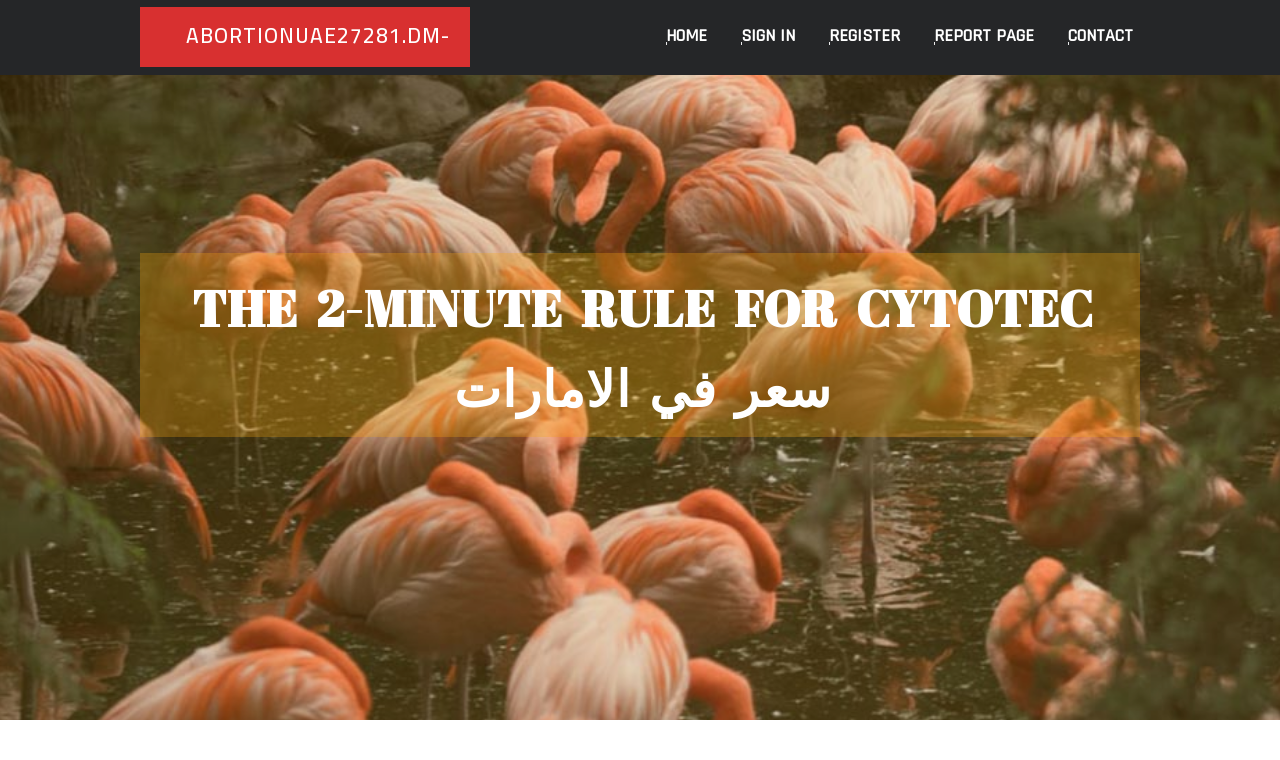

--- FILE ---
content_type: text/html; charset=UTF-8
request_url: https://abortionuae27281.dm-blog.com/27399169/the-2-minute-rule-for-cytotec-%D8%B3%D8%B9%D8%B1-%D9%81%D9%8A-%D8%A7%D9%84%D8%A7%D9%85%D8%A7%D8%B1%D8%A7%D8%AA
body_size: 19416
content:
<!DOCTYPE html>
<!--[if IE 8]><html class="lt-ie10 lt-ie9 no-js" prefix="og: https://ogp.me/ns#" lang="en"><![endif]-->
<!--[if IE 9]><html class="lt-ie10 no-js" prefix="og: https://ogp.me/ns#" lang="en"><![endif]-->
<!--[if gt IE 9]><!--><html class="no-js" prefix="og: https://ogp.me/ns#" lang="en"><!--<![endif]-->
<head>
<meta charset="utf-8"><meta http-equiv="X-UA-Compatible" content="IE=edge,chrome=1">
<title>The 2-Minute Rule for cytotec سعر في الامارات</title>
<meta name="viewport" content="width=device-width,initial-scale=1,viewport-fit=cover">
<meta name="msapplication-tap-highlight" content="no">
<link href="https://cloud.dm-blog.com/blog/cdn/style.css" rel="stylesheet">
<meta name="generator" content="dm-blog.com">
<meta name="format-detection" content="telephone=no">
<meta property="og:url" content="https://abortionuae27281.dm-blog.com/27399169/the-2-minute-rule-for-cytotec-%D8%B3%D8%B9%D8%B1-%D9%81%D9%8A-%D8%A7%D9%84%D8%A7%D9%85%D8%A7%D8%B1%D8%A7%D8%AA">
<meta property="og:title" content="The 2-Minute Rule for cytotec سعر في الامارات">
<meta property="og:type" content="article">
<meta property="og:description" content="The 2-Minute Rule for cytotec سعر في الامارات">
<meta property="og:site_name" content="dm-blog.com">
<meta property="og:image" content="https://cloud.dm-blog.com/blog/images/img01.jpg">
<link rel="canonical" href="https://abortionuae27281.dm-blog.com/27399169/the-2-minute-rule-for-cytotec-%D8%B3%D8%B9%D8%B1-%D9%81%D9%8A-%D8%A7%D9%84%D8%A7%D9%85%D8%A7%D8%B1%D8%A7%D8%AA" />
<link href="https://cloud.dm-blog.com/favicon.ico" rel="shortcut icon" />
</head>
<body class="layout-01 wtf-homepage">
<div class="wnd-page color-red">

<div id="wrapper">

<header id="header">
<div id="layout-section" class="section header header-01 cf design-01 section-media">
<div class="nav-line initial-state cf wnd-fixed">
<div class="section-inner">
<div class="logo logo-default wnd-font-size-90 proxima-nova">
<div class="logo-content">
<div class="text-content-outer"><span class="text-content"><a class="blog_home_link" href="https://abortionuae27281.dm-blog.com"><strong>abortionuae27281.dm-blog.com</strong></a></span>
</div></div></div>

<nav id="menu" role="navigation"><div class="menu-not-loaded">

<ul class="level-1"><li class="wnd-active wnd-homepage">
<li><a href="https://dm-blog.com"><span>Home</span></a></li>
<li><a href="https://dm-blog.com/sign-in"><span>Sign In</span></a></li>
<li><a href="https://dm-blog.com/register"><span>Register</span></a></li>
<li><a href="https://dm-blog.com/report"><span>Report page</span></a></li>
<li><a href="https://dm-blog.com/contact"><span>Contact</span></a></li>
</ul><span class="more-text">More</span>
</div>
</nav>
  <span style="width:100px; display:none; height:100px; "><a href="https://dm-blog.com/new-posts?1">1</a><a href="https://dm-blog.com/new-posts?2">2</a><a href="https://dm-blog.com/new-posts?3">3</a><a href="https://dm-blog.com/new-posts?4">4</a><a href="https://dm-blog.com/new-posts?5">5</a></span>

<div id="menu-mobile" class="hidden"><a href="#" id="menu-submit"><span></span>Menu</a></div>

</div>
</div>

</div>
</header>
<main id="main" class="cf" role="main">
<div class="section-wrapper cf">
<div class="section-wrapper-content cf"><div class="section header header-01 cf design-01 section-media wnd-background-image">
<div class="section-bg">
<div class="section-bg-layer wnd-background-image  bgpos-top-center bgatt-scroll" style="background-image:url('https://cloud.dm-blog.com/blog/images/img01.jpg')"></div>
<div class="section-bg-layer section-bg-overlay overlay-black-light"></div>
</div>

<div class="header-content cf">
<div class="header-claim">
<div class="claim-content">
<div class="claim-inner">
<div class="section-inner">
<h1><span class="styled-inline-text claim-borders playfair-display"><span><span>THE 2-MINUTE RULE FOR CYTOTEC سعر في الامارات</span></span></span></h1>
</div></div></div></div>

<a href="" class="more"></a>

</div>
<div class="header-gradient"></div>
</div><section class="section default-01 design-01 section-white"><div class="section-bg">
<div class="section-bg-layer">

</div>
<div class="section-bg-layer section-bg-overlay"></div>
</div>
<div class="section-inner">
<div class="content cf">
<div>
<div class="column-wrapper cf">
<div><div class="column-content pr" style="width:100%;">
<div><div class="text cf design-01">


<div class="text-content">
<h1><font style="font-size:170%">The 2-Minute Rule for cytotec سعر في الامارات</font></h1>
<h2>The 2-Minute Rule for cytotec سعر في الامارات</h2>
<h3><em>Blog Article</em></h3>

<p>تختلف تجربة استخدام حبوب سايتوتك من شخص لآخر، ولكن يجب أن تعرف أنه يجب استشارة الطبيب قبل تناول هذه الحبوب بسبب المخاطر الصحية المحتملة. يُعد استخدام حبوب سايتوتك للإجهاض خطرًا وقرارًا صعبًا، ويجب التفكير فيه جيدًا.<br><br>> إن سايتوتك الرياض، سايتوتك مكة، وسايتوتك جدة هي متاجر موثوقة توفر منتجات سايتوتك للعملاء السعوديين.<br><br>> لا تقلق، فنحن نضع سلامتك في المقام الأول ونحرص على توفير منتجات ذات جودة عالية. إذا كنت بحاجة إلى المساعدة أو لديك أي استفسارات، فلا تتردد في التواصل معنا على الرقم المذكور أعلاه. نحن هنا لتقديم الدعم والمساعدة في أي وقت تحتاجه.<br><br>سايتوتك للاجهاض , حبوب الاجهاض سايتوتك , حبوب سايتوتك الرياض , حبوب إجهاض , حبوب اجهاض<br><br>يجب الإبلاغ عن أي مضاعفات صحية أثناء تناول حبوب سايتوتيك إلى طبيبك فورًا وإجراء المتابعة اللازمة. إذا كنتِ حاملاً، ينصح بشدة بعدم استخدام التسهيلات المنزلية والأدوية المتاحة للجميع مثل الأعشاب والكركم والفيتامينات بدلاً من العلاجات الطبية المختصة.<br><br>يوفر لك مكتب المساعدة دعمًا خالٍ من الأحكام ومعلومات حول كيفية إجراء الإجهاض. سوف يشرحون كيفية استخدام الدواء بشكل صحيح ، وما يمكن توقعه ، وكيفية التعرف على ما إذا كنت تواجه مضاعفات محتملة.<br><br>إذا كنت تستعد للاجهاض باستخدام حبوب سايتوتيك، يجب عليك الابتعاد عن الأطعمة الثقيلة والعمل على تنشيط الجسم بالطرق المختلفة، مثل المشي لفترات قصيرة والرياضة الخفيفة.<br><br>> كما يمكنك الطلب سايتوتك الأصلي في هذه الدول حيث سيكون التوصيل سريع بنفس يوم اعتماد الطلب من خلال مندوبنا في كل من:<br><br>الكثير من النساء في بلداننا يرغبن بالإجهاض لمجرد إخفاء الحمل، خاصةً إذا كان هذا الحمل ناجمًا عن علاقة غير شرعية، في هذه الحالة، يجب استشارة طبيب مختص يمكن الوثوق به، يمكنكِ عرض أسبابك التي تدفعكِ لطلب الإجهاض.<br><br>راجعي طبيبك مرة أخرى بعد حوالي أسبوع للتأكد من اكتمال عملية الإجهاض بشكلٍ جيد.<br><br>في بعض البلدان، لا تتوفر سوى عمليات الإجهاض الجراحي، لكن الوصول إلى كلا الخيارين يعد ضرورة أساسية وحساسة للوقت للرعاية الصحية.<br><br>تُستخدم حبوب إجهاض الحمل في السعودية والعديد من البلدان الأخرى لإنهاء الحمل غير المرغوب فيه بطريقة آمنة وفعالة. تحتوي هذه الحبوب على مادة فعالة تسمى #الميزوبروستول، والتي تعمل على تساعد الرحم على الانقباض والتسبب في تساقط جدار الرحم. تعتبر حبوب سايتوتك واحدة من الأدوية المستخدمة بشكل شائع لهذا الغرض، وقد أظهرت نتائجها فعالية عالية في الإجهاض المبكر.<br><br>إذا لم تكن لديك أي أمراض خطيرة ، وكنت في غضون الأسابيع العشرة الأولى من الحمل ، ولا يمكنك الوصول إلى الإجهاض بأمان في منطقتك ، فيمكننا مساعدتك.<br><br>للحفاظ على حياة الأم عندما يكون من الخطير عدم إخراج الجنين من رحمها أو الولادة، ومنع ولادة طفل معيب أو معاق يعاني من تشوهات جسدية واضحة.<br><img width="560" src="https://qph.cf2.quoracdn.net/main-qimg-deb3c935767a60085ce630db9d37b9bc" /><br><br>حبوب سايتوتك للبيع في الإمارات: أفضل 5 أسباب لشرائها<br>حبوب سايتوتك هي واحدة من الأدوية المهمة التي يتم استخدامها لعدة أغراض. إذا كنت في الإمارات وتبحث عن هذه الحبوب، فإن هذه القائمة ستقدم لك أفضل 5 أسباب لشرائها.<br><br>1. فعالية عالية في علاج مشاكل المعدة<br>حبوب سايتوتك معروفة بفعاليتها الكبيرة في علاج قرحة المعدة والتهابات الأمعاء. إذا كنت تعاني من هذه المشاكل، فإن استخدام سايتوتك يمكن أن يوفر لك الراحة المطلوبة.<br><br>2. سعر مناسب ومتوفر بسهولة<br>في الإمارات، تتوفر حبوب سايتوتك بأسعار مناسبة وتُباع في العديد من الصيدليات والمتاجر الإلكترونية. يمكنك بسهولة الحصول عليها دون عناء كبير.<br><br>3. استخدامات متعددة<br>تُستخدم حبوب سايتوتك لأغراض متعددة بما في ذلك:<br><br>الحماية من القرحة الناتجة عن تناول الأدوية المضادة للالتهابات.<br>تحفيز الولادة في بعض الحالات الطبية المحددة.<br>4. توفر المعلومات الطبية والدعم<br>هناك الكثير من المصادر الطبية المتاحة في الإمارات التي تقدم استشارات مجانية ودعم فيما يتعلق باستخدام حبوب سايتوتك. يمكنك الاستعانة بهذه المصادر لمعرفة المزيد عن الجرعات والاستخدام الصحيح.<br><br>5. سهولة الاستخدام<br>حبوب سايتوتك سهلة الاستخدام ولا تتطلب إجراءات معقدة. يمكن تناولها حسب التعليمات الطبية بسهولة وبدون تعقيدات.<br><br>ملخص الأسباب في جدول<br>السبب	التفصيل<br>1. فعالية عالية	علاج قرحة المعدة والتهابات الأمعاء<br>2. سعر مناسب	سعر مناسب وتوافر في الصيدليات والمتاجر الإلكترونية<br>3. استخدامات متعددة	الحماية من القرحة وتحفيز الولادة<br>4. توفُّر الدعم الطبي	استشارات مجانية ومصادر معلومات معينة<br>5. سهولة الاستخدام	تعليمات واضحة واستخدام بسيطة<br>في الختام، إذا كنت تفكر في شراء حبوب سايتوتك في الإمارات، فإن هذه الأسباب تجعل منها خيارًا ممتازًا لكثير من الناس. احرص دائمًا على استشارة الأطباء والإطلاع الكامل على المعلومات الطبية لضمان الاستخدام الآمن والفعال.<br><br><br>10 معلومات مهمة عن حبوب الإجهاض في الامارات<br><br>إليك نظرة سريعة على بعض أهم المعلومات حول حبوب الإجهاض في الامارات. تذكر دائمًا أن الصحة نعمة ثمينة ويجب علينا الحفاظ عليها:<br><br>1. الأمان:<br>حبوب الإجهاض تعتبر آمنة وفعالة إذا تم استخدامها تحت إشراف طبيب مختص.<br><br>2. الفعالية:<br>تبلغ نسبة النجاح في إنهاء الحمل باستخدام حبوب الإجهاض حوالي 95%.<br><br>3. الطريقة:<br>تتكون عملية الإجهاض الطبي عادة من حبتين: ميفيبريستون وميزوبروستول.<br><br>4. الاستشارة الطبية:<br>من الضروري استشارة طبيب مختص قبل استخدام حبوب الإجهاض لضمان الاستخدام الصحيح وتجنب المضاعفات.<br><br>5. الفترة المناسبة:<br>حبوب الإجهاض تكون أكثر فعالية في الأسابيع العشرة الأولى من الحمل.<br><br>6. إمكانية الوصول:<br>في سلطنة عمان، يمكن الحصول على حبوب الإجهاض من خلال الصيدليات بتوجيه طبي.<br><br>7. التأثيرات الجانبية:<br>من الممكن حدوث بعض الآثار الجانبية مثل الغثيان والتقلصات، ولكنها عادة تكون مؤقتة.<br><br>8. التكلفة:<br>تختلف تكلفة حبوب الإجهاض حسب الصيدلية والموقع، ولكنها تُعتبر متوسطة التكلفة.<br><br>9. الخصوصية:<br>عملية الإجهاض الطبي توفر خصوصية لأنها لا تتطلب البقاء في المستشفى.<br><br>10. الدعم النفسي:<br>إذا كان لديك أي مخاوف، يُفضل البحث عن دعم نفسي سواء من الأصدقاء أو مختصين.<br><br>ملاحظات هامة:<br><br>يجب دائمًا اتباع توجيهات الطبيب.<br>الوعي والإطلاع على المعلومات الصحيحة يمكن أن يساعد في اتخاذ قرارات صحية أفضل.<br>ابقَ إيجابيا ومطلعًا؛ تذكر أن المعرفة قوة.<br><br>قائمة مبهجة حول حبوب سايتوتك للبيع في دبي<br>مرحبًا بك في دليلك الكامل للحصول على حبوب سايتوتك في دبي!<br>إذا كنت تبحث عن معلومات أكثر حول حبوب سايتوتك وفوائدها وكيفية الحصول عليها في دبي، فإليك قائمة شاملة مفيدة ومشوقة:<br><br>ما هي حبوب سايتوتك؟<br><br>حبوب سايتوتك هي دواء يستخدم بشكل رئيسي لغرض إجهاض الحمل في مراحله المبكرة.<br>كما يُستخدم لعلاج قرحة المعدة ومنع النزيف بعد الولادة.<br>كيفية حصولك على حبوب سايتوتك في دبي<br><br>عبر الصيدليات المرخصة: تأكد دائمًا من التعامل مع صيدليات معتمدة ومرخصة للحصول على دواء آمن وفعال.<br>من خلال الاستشارات الطبية: قبل تناول أي أدوية، يفضل الحصول على استشارة طبية متخصصة.<br>مزايا حبوب سايتوتك<br><br>فعالة في تحقيق الأهداف الطبية المطلوبة.<br>استخداماتها متعددة، مما يجعلها مفيدة في حالات مختلفة.<br>الأمور التي يجب الانتباه إليها<br><br>التأكد من صحة المنتج: تجنب المنتجات المزيفة والشراء من مصادر مشبوهة.<br>اتباع التعليمات الطبية: ضرورة الالتزام بكيفية استخدام الحبوب والجرعات المحددة من قبل الطبيب.<br>الأسعار المتوقعة في دبي<br><br>الأسعار قد تختلف حسب المصدر و الجرعة؛<br>المصدر	الجرعة	السعر المتوقع<br>الصيدليات المحلية المرخصة	200 ميكروجرام	من 30 إلى 50 درهمًا<br>المواقع الإلكترونية الموثوقة	حسب الطلب	التوصيل المجاني في بعض الحالات<br>قصص نجاح المستخدمين<br><br>العديد من النساء قد وجدن سايتوتك منقذًا للمشاكل الصحية الحرجة.<br>أظهرت التجارب الشخصية إيجابية في التعامل مع الدواء بطرق آمنة وفعالة.<br>ال5 معلومات عن حبوب سايتوتك للبيع في أبوظبي<br><br>إن حبوب سايتوتك تُعتبر من الأدوية المهمة التي تستخدم لأغراض متعددة. إليك خمس معلومات عن وجودها في سوق أبوظبي:<br><br>الاستخدامات الطبية:<br><br>تُستخدم حبوب سايتوتك بشكل رئيسي للتخلص من القرحة المعدية والاثني عشرية.<br>تُستخدم أيضًا للتحفيز على الإجهاض الطبي طبقًا لتوجيهات الأطباء.<br>الوصفة الطبية:<br><br>يُشترط الحصول على وصفة طبية لشراء حبوب سايتوتك في أبوظبي.<br>يجب أن يكون لديك استشارة طبية مسبقة لضمان الاستخدام الآمن.<br>الأمان والفعالية:<br><br>تُعتبر حبوب سايتوتك آمنة إذا تم استخدامها بشكل صحيح وتحت إشراف طبي.<br>تقدم نتائج فعالة وسريعة للأغراض التي صُممت من أجلها.<br>توفرها في السوق:<br><br>تُباع حبوب سايتوتك في الصيدليات المرخصة في أبوظبي.<br>يمكن العثور عليها أيضًا في بعض المتاجر الإلكترونية المرخصة، مع مراعاة التأكد من مصدرها.<br>التوعية والمعلومات:<br><br>يُنصح دائمًا بالتوعية حول هذا الدواء والتأكد من جمع المعلومات الكافية عن طريقة استخدامه والآثار الجانبية المحتملة.<br>المجموعات الصحية والعيادات الطبية يمكن أن تقدم لك المشورة المفيدة حول هذا الموضوع.<br>إن حبوب سايتوتك تُعتبر مفتاحاً لعلاج بعض الحالات الطبية، ولكن يجب استخدامها بحذر وتحت إشراف طبي لضمان الأمان التام.<br><br>تذكر: صحتك أولاً!<br><br>دائمًا ثق بمصادرك واحتفظ بمعرفة دقيقة حول ما تشتريه.<br>تواصل مع الأطباء المؤهلين وابقَ على اطلاع بأحدث المعلومات الطبية.<br>أتمنى أن تكون هذه القائمة قد أفادتك! تذكر دائمًا أن الوعي والحرص هما أساس الحصول على أي دواء بأمان.<br>إن استخدام حبوب سايتوتك الامارات يعكس احتراماً لحق الأفراد في اتخاذ قرارات صحية تتناسب مع وضعهم الشخصي، ولذا فهو يظل خيارًا هامًا للكثيرين في مختلف الظروف.<br><br>وتساعد هذه المادة على تنشيط عملية انقباض الرحم وإنهاء الحمل بطريقة طبيعية.<br><br>قد يكون من الضروري إجراء فحوصات ومتابعة للتأكد من أن الحمل قد انتهى بنجاح وأن لا توجد مشاكل صحية.<br><br>يمكن للدكتورة تقديم المعلومات الدقيقة حول الجرعات المناسبة والجدول الزمني والتأثيرات المتوقعة والآثار الجانبية الممكنة. بالإضافة إلى ذلك، يمكن للدكتورة مساعدتك في تقدير توقعاتها وتوجيهها نحو القرار الصحيح بناءً على معلوماتك الخاصة بحالتك.<br><br>تذكر دائمًا أن استشارة الدكتوره والامتثال لتوجيهاتها هي خطوات حيوية للحفاظ على سلامتك خلال هذه العملية.<br><br>يَلجأ العديد من الأفراد إلى استخدام حبوب سايتوتك الامارات لأسباب متنوعة تتعلق بالظروف الصحية والاجتماعية والشخصية. تُعد حبوب سايتوتك الامارات خيارًا مهمًا للنساء اللواتي يجدن أنفسهن في حالات تتطلب إنهاء الحمل في مراحله المبكرة، سواء كان ذلك بسبب مشكلات صحية تهدد حياتهن أو لعدم التمكن من تحمل الحمل من الناحية النفسية أو الاجتماعية.<br><br>> تُستخدم حبوب إجهاض الحمل في السعودية والعديد من البلدان الأخرى لإنهاء الحمل غير المرغوب فيه بطريقة آمنة وفعالة. تحتوي هذه الحبوب على مادة فعالة تسمى #الميزوبروستول، والتي تعمل على تساعد الرحم على الانقباض والتسبب في تساقط جدار الرحم.<br><br>تقدّم أطباء بلا حدود المساعدات الطبيّة إلى الأشخاص المتضررين من النزاعات والأوبئة والكوارث أو المحرومين من الرعاية الصحية.<br><br>> تستخدم حبوب الإجهاض، أو ما يعرف بالمساعد في الإجهاض، لإنهاء الحمل في المراحل المبكرة. هناك عدة أنواع من حبوب الإجهاض المتاحة، والطريقة والجرعة يعتمدان على عدة عوامل بما في ذلك مدة الحمل والحالة الصحية للمرأة.<br><br>فبموجب القانون الإماراتي، يُعاقب أي شخص يقوم بتوزيع حبوب الإجهاض بالسجن وغرامة مالية.<br><br>تستخدم حبوب الاجهاض (الميزوبروستول) لتقليل مخاطر الأدوية المضادة للالتهابات غير الستيرويدية (مضادات الالتهاب غير الستيروئيدية ، بما في ذلك الأسبرين) في المرضى المعرضين لخطر كبير للإصابة بمضاعفات قرحة المعدة<br><br>إن تقديم حبوب سايتوتك الامارات بشكل شرعي وتحت إشراف طبي مؤهل يسهم بشكل كبير في سلامة وصحة النساء في الإمارات اللواتي يحتاجن إلى هذا الخيار الطبي.<br><br>Both email addresses are anonymous for this group or you may need the see member e mail addresses authorization to look at the first message<br><br>تذكري أن القرار بشأن إجراء الإجهاض واختيار الحل الأنسب يجب أن يكون قرارًا شخصيًا، وهو قرار يتوجب عليك اتخاذه بعناية وبمشورة أطباء متخصصين.<br><br>ماهي الأدوية المتاحة للاجهاض في الإمارات؟<br>هناك عدة أدوية متاحة في الإمارات للاجهاض. واحدة من هذه الأدوية هي حبوب الإجهاض المعروفة أيضًا باسم "حبوب الإجهاض الطارئ" أو "حبوب الإحالة الكيميائية".<br><br>تعتبر هذه الحبوب خيارًا شائعًا للنساء اللواتي يرغبن في إنهاء الحمل في مرحلة مبكرة. تحتوي حبوب الإجهاض على عنصر رئيسي يدعى الميفيبرستون، والذي يعمل على تعطيل هرمون البروجستيرون المسؤول عن استمرارية الحمل.<br><br>معظم حبوب الإجهاض المتاحة تقدم على شكل قرص يجب استخدامه بالتزامن مع حقنة من هورمون آخر يدعى الميزوبروستول. هذه المادة تساعد في تقلص عضلات الرحم وفتح عنق الرحم لتسهيل إزالة المشيمة والجنين.<br><br>أحد الأمور المهمة التي يجب مراعاتها هي أن حبوب الإجهاض لا تكون فعالة إلا في الأسابيع الأولى من الحمل. وبالنسبة للنساء اللواتي يختارن استخدام حبوب الإجهاض، يوصى عادة باستشارة الطبيب أولاً والحصول على وصفة طبية قبل شرائها.<br><br>ثمة بعض المحذورات والمخاطر المحتملة عند استخدام حبوب الإجهاض، وقد تغير هذه المخاطر باختلاف كل حالة. من المهم أن يكون النساء على دراية بالتأثيرات الجانبية المحتملة لهذه الأدوية وأن يتابعن استخدامها بعد اكتشاف حمل محتمل.<br><br>في هذا المقال سنستكشف مزيدًا عن مميزات وعيوب حبوب الإجهاض في الإمارات وكيفية استخدامها بأمان. كما سنسلط الضوء على التوجيهات القانونية المتعلقة بالإجهاض في الدولة والبدائل المتاحة للنساء اللواتي يبحثن عن خيارات أخرى.<br><br>مميزات وعيوب حبوب الإحهاض في الإمارات<br>تعد حبوب الإجهاض أحد الخيارات المتاحة في الإمارات للنساء اللواتي يرغبن في إنهاء الحمل في مرحلة مبكرة. يتميز استخدام حبوب الإجهاض بعدة مميزات وعيوب.<br><br>من أهم المميزات:<br>- سهولة الوصول: يمكن شراء حبوب الإجهاض بوصفة طبية من الصيدلية.<br>- خصوصية: يمكن للنساء استخدام حبوب الإجهاض في منازلهن دون الحاجة للذهاب إلى المستشفى، مما يساعدهن على الحفاظ على خصوصية أمر شخصي.<br>- فاعلية: تثبت حبوب الإجهاض فعاليتها في إنهاء الحمل في المراحل المبكرة، خاصة عند استخدامها بشكل صحيح حسب توجيهات الطبيب.<br><br>مع ذلك، هناك بعض العيوب التي قد تُلاحظ عند استخدام حبوب الإجهاض:<br>- تأثيرات جانبية: يمكن أن تتسبب حبوب الإجهاض في آثار جانبية مؤقتة، مثل النزيف الحاد والتقيؤ والغثيان، وهذه التأثيرات قد تختلف من امرأة لأخرى.<br>- فشل الإجهاض: في بعض الحالات قد لا تكون حبوب الإجهاض فعالة بشكل كامل، مما يستدعي إجراء إجراء طبي آخر لإنهاء الحمل.<br>- الحاجة للمتابعة الطبية: من المهم أن يتم مراقبة صحة المرأة التي تستخدم حبوب الإجهاض من قِبَل الطبيب، وذلك للتأكد من نجاح الإجهاض والوقاية من أي مشكلات صحية محتملة.<br><br>لا بد من استشارة الطبيب قبل استخدام أي دواء، بما في ذلك حبوب الإجهاض. ينصح بزيارة الطبيب لتقييم حالة المرأة وتوجيهها وتحديد الجرعة المناسبة والتأكد من خيار الإجهاض المناسب لها.<br><br>كيفية استخدام حبوب الإحهاض بشكل آمن<br>تُعتبر حبوب الإجهاض أحد الخيارات المتاحة للنساء في الإمارات لإنهاء الحمل في مرحلة مبكرة. لكن، من المهم استخدام حبوب الإجهاض بشكل آمن وفقًا لتوجيهات الطبيب.<br><br>يُفضل أن تستخدم المرأة حبوب الإجهاض تحت إشراف طبي للحفاظ على سلامتها. قد يقوم الطبيب بتقديم جرعة مناسبة من الحبوب وشرح كيفية استخدامها بشكل صحيح.<br><br>عند تناول حبوب الإجهاض، يجب اتباع الإرشادات التالية بعناية:<br><br>1- إتباع التعليمات: يجب على المرأة قراءة وفهم تعليمات استخدام حبوب الإجهاض التي قد تأتي مع الدواء أو التي يوجه بها الطبيب.<br><br>2- اتباع الموعد المحدد: ينصح بأن تأخذ المرأة حبوب الإجهاض في الموعد المحدد بواسطة الطبيب، وتجنب تجاوز الجرعة أو تغييرها دون استشارة طبية.<br><br>3- مراقبة الأعراض: يُنصح المرأة بمتابعة أي تغيرات في جسمها بعد استخدام حبوب الإجهاض، مثل النزيف الشديد أو آلام شديدة. في حالة حدوث أي أعراض غير طبيعية، يجب عليها التواصل مع الطبيب فورًا.<br><br>4- الالتزام بالراحة: يُفضل على المرأة أن تأخذ قسطًا كافيًا من الراحة بعد تناول حبوب الإجهاض للتعافي والتقليل من التوتر والإجهاد.<br><br>5- متابعة مشورة طبية: قد يكون من الضروري أن تزور المرأة طبيبها لفحص متابعة بعد استخدام حبوب الإجهاض، وذلك للتأكد من نجاح الإجهاض والتعافي بشكل صحي.<br><br>مع الالتزام بالإرشادات الطبية واتباع إجراءات السلامة المناسبة، يمكن استخدام حبوب الإجهاض بشكل آمن في الإمارات.<br><br>التأثيرات الجانبية المحتملة وطرق الوقاية<br>التأثيرات الجانبية المحتملة عند استخدام حبوب الإجهاض قد تتفاوت من شخص لآخر. يمكن أن تشمل بعض التأثيرات الجانبية الشائعة: اضطرابات في المعدة والغثيان والألم في منطقة الحوض. قد تعاني بعض النساء أيضًا من نزف أكثر غزارة من المعتاد، وآلام شديدة، وصداع، ودوار، ويلات عاطفية مثل الحزن أو القلق.<br><br>تكمن أهمية ملاحظة هذه التأثيرات والسعي للوقاية منها بقدر الإمكان. لخفض احتمال حدوث آثار جانبية خطيرة، يُنصح بأخذ إجراءات الوقاية التالية:<br>- تجنب استخدام حبوب الإجهاض إذا كنت تعاني من حساسية لأي مكون في الدواء.<br>- استشر طبيبك إذا كنت تتناول أي أدوية أخرى قد تتفاعل مع حبوب الإجهاض.<br>- تجنب استخدام حبوب الإجهاض بعد إتمام الشهر الثالث من الحمل.<br>- اتباع التعليمات الدقيقة لتناول الحبوب وعدم تجاوز جرعتها الموصى بها.<br>- تجنب التدخين وشرب الكحول أثناء استخدام حبوب الإجهاض.<br>- يُفضل مراجعة طبيبك في حالة استمرار الأعراض أو تفاقمها.<br><br>من المهم أن تكون المرأة على دراية بهذه التأثيرات الجانبية المحتملة وأن تستشير طبيبها في حالة حدوث أي مشكلة أو قلق. سيكون طبيبها الأفضل لتقديم المشورة والإرشادات حول كيفية التعامل مع أية تأثيرات جانبية قد تنشأ.<br><br>ما هي التوجيهات القانونية للاجهاض في الإمارات؟<br>في الإمارات، توجد توجيهات قانونية صارمة للاجهاض. يُعتبر الإجهاض غير قانوني إلا في حالات محدودة ومعينة. وفقًا للقانون، يُسمح بالإجهاض في الإمارات فقط في الحالات التالية:<br><br>عند وجود خطر كبير على صحة المرأة الحامل: إذا توجد مشكلة صحية خطيرة للأم أثناء الحمل، قد يكون الإجهاض هو الخيار المناسب.<br>في حالة اكتشاف تشوه جنيني: إذا تبين أن الجنين يعاني من تشوه خلقي جسدي أو عقلي خطير، فقد يكون الإجهاض مسموحًا.<br>في حالات الاغتصاب والاعتداء الجنسي: إذا كانت الحامل قد تعرضت للاعتداء الجنسي أو للاغتصاب، فقد يُسمح لها بأخذ قرار الإجهاض.<br>ورغم التوجهات القانونية، فإن الحصول على إجازة للاجهاض في الإمارات غير سهلة. تتطلب إجراءات معقدة وموافقات رسمية من هيئة التوجيه الشرعي واللجان الطبية المختصة.<br><br>ويُنصح بالتواصل مع السلطات الصحية والأطباء للحصول على المزيد من المعلومات والإرشادات حول التوجهات القانونية للاجهاض في الإمارات. يجب على النساء أيضًا أن يكونوا واعين للقوانين والمعايير قبل اتخاذ أي قرار بشأن الإجهاض، حيث يتعين على الأفراد أن يلتزموا بالقانون المحلي والشرعية المعمول بها في الدولة.<br><br>القوانين والأنظمة المتعلقة بالإجهاض في الدولة<br>لا توجد قوانين خاصة تنظم عمليات الإجهاض بشكل عام في الإمارات. وفقًا للتوجيهات القانونية، فإن الإجهاض غير قانوني إلا في حالات محدودة ومعينة. ويرجع ذلك إلى الاحترام الذي يوليه القانون والتشريعات لحق الحياة والقضايا المتعلقة بالأسرة.<br><br>يتطلب الحصول على إجازة للاجهاض في الإمارات إجراءات معقدة وموافقات رسمية. وفقًا للتوجيهات، يجب على المرأة التقدم بطلب لهيئة التوجيه الشرعي لاستخراج تصريح للاحهاض. كما يشترط أن تكون حاملًا بأقل من 120 يومًا وأن تستشير طبيبًا مختصًا قبل اتخاذ هذا الخطوة.<br><br>أثناء استكشاف إمكانية الحصول على إجازة للاجهاض، يتعين على النساء إظهار رغبتهن في الاستمرار في الحصول على المعلومات والإرشاد حول الخيارات الأخرى المتاحة والتدابير التي يمكن اتخاذها للحفاظ على الصحة والسلامة الشخصية. كما يجب أن تكون هناك مشورة طبية ونفسية قبل اتخاذ أي قرار نهائي بشأن الإجهاض.<br><br>مع ذلك، يجب على الأفراد أن يكونوا واعين بأن قوانين وتوجيهات الممارسة الطبية تختلف من بلد إلى آخر. فمعظم الدول لديها قوانين محددة تحدد شروطًا صارمة للاجهاض، وذلك من أجل حماية صحة الأم وسلامتها. لذا، يُنصح بالتشاور مع السلطات المختصة والأطباء المؤهلين في الإمارات للحصول على المزيد من التفاصيل حول التوجيهات القانونية للاجهاض والخيارات المتاحة في البلاد.<br><br>ما هي البدائل المتاحة للإجهاض في الإمارات؟<br>هناك بدائل متاحة للإجهاض في الإمارات تشمل الخيارات الأخرى غير الجراحية. على سبيل المثال، يمكن للنساء استخدام أدوية للاجهاض التي تكون امنة وفعالة في بعض الحالات. هناك أدوية معتمدة دوليًا تستخدم في الإجهاض، كحبوب الميفيبريستون والميزوبروستول.<br><br>إجراء إجهاض باستخدام هذه الأدوية يتطلب إشرافًا طبيًا ومتابعة دقيقة للحالة. يرجى ملاحظة أن هذه الخطوة يتعين اتخاذها بعد استشارة طبيب مؤهل والحصول على تأكيد دقيق من قبله.<br><br>علاوة على ذلك، هناك برامج الدعم النفسي والصحي المتاحة للنساء خلال فترة ما بعد الإجهاض. يُقدم هذا التأطير والتوجيه من قبل المؤسسات الطبية والمستشفيات لضمان الرعاية اللازمة والدعم النفسي بعد إجراء الإجهاض.<br><br>من المهم أن يتم توفير المعلومات والخدمات ذات الصلة للنساء اللواتي يختارن هذا الاختيار بشكل صحيح. يُنصح بالتحدث إلى مقدمي الرعاية الصحية المؤهلين في الإمارات للحصول على المزيد من التفاصيل حول طرق التوجيه والدعم المتاحة للنساء المهتمات.<br><br>عناية ما بعد الإجهاض والدعم النفسي<br>تُعَد عناية ما بعد الإجهاض والدعم النفسي أمرًا هامًا للنساء اللواتي يخضعن لهذه العملية في الإمارات. بعد إجراء الإجهاض، يحتاج النساء إلى رعاية ودعم متخصص لضمان استعادة صحتهم الجسدية والعقلية في أسرع وقت ممكن.<br><br>يوفر المستشفى أو المركز الطبي المجهز لإجراء عملية الإجهاض، إرشادًا وتوجيهًا نفسيًا للمرأة بعد إجراء الإجهاض. قد تحتاج المرأة إلى تأطير وتوجيه لتفسير التغيرات البدنية والعاطفية التي قد تحدث. كما قد تكون هناك حاجة لخطة للاستشارات المستقبلية والمساندة في التعامل مع مشاعرها والتأقلم مع التغيرات.<br><br>بالإضافة إلى ذلك، قد توفر بعض المؤسسات دورات تثقيفية ومجموعات دعم نفسي للنساء اللواتي يخضعن لإجهاض. تعتبر هذه الدورات فرصة للتواصل مع نساء آخريات يشاركن التجربة ذاتها وتقديم المشورة والدعم المتبادل.<br><br>الدعم النفسي بعد الإجهاض يمكن أن يساعد في تقوية الثقة بالذات وتخفيف الضغوط النفسية التي قد تنشأ في هذه الفترة. كما يُحث على ممارسة الرعاية الذاتية وتطوير استراتيجيات صحية للتأقلم مع التغيرات.<br><br>يُشدد على النساء ضرورة طلب المساعدة الطبية المؤهلة والدعم المناسب بعد إجراء الإجهاض. يُفضل مراجعة الأطباء المختصين والاستفادة من خبرتهم في تقديم إشراف طبي مكثف وتوجيه شامل للاستعادة الكاملة.<br><br>هناك عروض رعاية عاطفية ونفسية متوفرة للنساء اللواتي يخضعن لإجهاض في الإمارات. يُنصح بالبحث وطلب المعلومات من المؤسسات الطبية والمستشفيات المعترف بها للحصول على تفاصيل حول الدعم المتاح والجهات التي تقدم هذه الخدمات.<br><br>كيفية الوصول إلى حبوب الإحهاض في الإمارات؟<br>يمكن الوصول إلى حبوب الإجهاض في الإمارات من خلال زيارة الأطباء المختصين في المستشفيات والمراكز الطبية. يجب أن يكون النساء لديهن توصية طبية صادرة عن طبيب مؤهل لاستخدام هذه الحبوب.<br><br>تعد الطرق المشروعة للحصول على حبوب الإحهاض هي التوجه إلى المرافق الطبية المُعِتَرَف بها والحصول على وصفة طبية من طبيب مؤهل. بعد استلام الوصفة، يمكن شراء الحبوب من الصيدلية بعد دفع رسوم مقابلها.<br><br>من المهم أن يقدم الأطباء شرحًا مفصلاً لكيفية استخدام حبوب الإجهاض والجرعات المناسبة. ينصح باتباع تعليمات الطبيب بدقة لضمان سلامة وفاعلية هذه الحبوب.<br><br>تجدر الإشارة إلى أن حبوب الإجهاض في الإمارات تكون متاحة فقط بترخيص طبي وفي حالات محددة فقط وفقًا للقوانين والأنظمة المحلية. يجب على النساء التأكد من الامتثال للاشتراطات القانونية للحصول على هذه الحبوب وعدم تجاوزها.<br><br>لا يُنصَح بشراء حبوب الإجهاض عبر الإنترنت أو من قنوات غير رسمية، حيث يعتبر ذلك غير قانونيًا وقد يؤدي إلى تعرض الصحة العامة للخطر.<br><br>مع استخدام حبوب الإجهاض، يجب التوجه إلى المرافق الصحية المؤهلة للحصول على رعاية ودعم طبي مكثف، لضمان سلامة المرأة والمساعدة في التعامل مع أي تأثيرات جانبية قد تظهر.<br><br>في الختام، يُشدد على أهمية استشارة الأطباء المؤهلين في المرافق الطبية المُعِتَرَف بها في الإمارات للحصول على الإرشاد اللازم والدعم الطبي المناسب بخصوص حبوب الإجهاض.<br><br>الأماكن التي تقدم خدمات الإجهاض والاشتراطات اللازمة<br>تقدم الإمارات خدمات الإجهاض في بعض المستشفيات والمراكز الصحية المعترف بها. يتطلب الحصول على خدمة الإجهاض في الإمارات الامتثال لبعض الاشتراطات اللازمة.<br><br>يجب أن تكون المرأة في حالة صحية جيدة وتقدم معلومات دقيقة وصحيحة حول تاريخها الطبي. يجب أيضًا أن تكون الحمل في المراحل المبكرة ، عادة في غضون 7 أسابيع من أول يوم في آخر دورة شهرية. قد يتطلب بعض المرافق اختبارًا لتأكيد الحمل قبل قبول طلب الإجهاض.<br><br>هناك بعض المستشفيات والعيادات التي توفر خدمات الإجهاض في مختلف أنحاء الإمارات. من أهم هذه المؤسسات، مستشفى كورنيش - أبوظبي، مستشفى ذا دبي مول - دبي، ودائرة صحة دبي - دبي.<br><br>للحصول على خدمة الإجهاض في الإمارات، يجب على المرأة أن تحصل على إحالة طبية من طبيب مؤهل. بعد ذلك، يمكنها حجز موعد في المؤسسة الصحية التي تقدم خدمات الإجهاض وإكمال الإجراءات اللازمة.<br><br>تتضمن أشكال الاشتراطات الأخرى في الإمارات، التصريح بخطاب موافقة من والدي المرأة إذا كانت قاصرًا، والامتثال للقوانين والأنظمة المتعلقة بالإجهاض في الدولة.<br><br>يرجى ملاحظة أن هذه المعلومات ربما تخضع للتغير، ونوصي بالاتصال بالمؤسسات الصحية المحددة للحصول على معلومات محدثة حول كيفية الوصول إلى خدمات الإجهاض في الإمارات.<br><br>الاستنتاج<br>تختتم الإمارات خدمات الإجهاض بعد توفير المعلومات اللازمة حول الأماكن التي تقدم هذه الخدمة والاشتراطات القانونية والصحية المطلوبة. لقد تبنت الإمارات قوانين صارمة للحفاظ على سلامة المرأة وضمان أن يتم تقديم خدمات الإجهاض فقط في الحالات المشروعة وبرسوم معقولة.<br><br>يجب على المرأة أن تعرف أنه في حال اتخاذ قرار الإجهاض، يتعين عليها أن تلتزم بالإشتراطات المحددة من قبل المؤسسات الصحية والقوانين المحلية. من أهم هذه الاشتراطات، ضرورة توفير إحالة طبية من طبيب مؤهل وتصريح كتابي من والدي المرأة إذا كانت قاصرًا.<br><br>يُنصح بضرورة التشاور مع فريق طبي مختص قبل اتخاذ قرار الإجهاض لتقديم الدعم والإرشاد اللازم. كما يجب أن تأخذ المرأة في الاعتبار البدائل المتاحة للإجهاض في حالة عدم توفر الحبوب كخيار مناسب.<br><br>معرفة الاشتراطات والمعلومات المتعلقة بالإجهاض في الإمارات أمر مهم للنساء اللائي يفكرن في اتخاذ هذا القرار. يجب احترام إجابية للوائح والقوانين المحلية حفاظًا على سلامة وصحة المرأة.<br><br>بصفة عامة، فإن خدمات الإجهاض تزود المرأة بخيارات صحية وآمنة ضمن سياق قانوني صارم. هدفها الأساسي هو حفظ صحة وسلامة المرأة وضمان تقديم خدمات طبية ذات جودة عالية وإرشاد دعم متخصص.<br><br>الختام وإعادة التأكيد على الاهمية الصحية والقانونية<br>تختتم الإمارات خدمات الإجهاض بعد توفير المعلومات اللازمة حول الأماكن التي تقدم هذه الخدمة والاشتراطات القانونية والصحية المطلوبة. لقد تبنت الإمارات قوانين صارمة للحفاظ على سلامة المرأة وضمان أن يتم تقديم خدمات الإجهاض فقط في الحالات المشروعة وبرسوم معقولة.<br><br>يجب على المرأة أن تعرف أنه في حال اتخاذ قرار الإجهاض، يتعين عليها أن تلتزم بالإشتراطات المحددة من قبل المؤسسات الصحية والقوانين المحلية. من أهم هذه الاشتراطات، ضرورة توفير إحالة طبية من طبيب مؤهل وتصريح كتابي من والدي المرأة إذا كانت قاصرًا.<br><br>يُنصح بضرورة التشاور مع فريق طبي مختص قبل اتخاذ قرار الإجهاض لتقديم الدعم والإرشاد اللازم. كما يجب أن تأخذ المرأة في الاعتبار البدائل المتاحة للإجهاض في حالة عدم توفر الحبوب كخيار مناسب.<br><br>معرفة الاشتراطات والمعلومات المتعلقة بالإجهاض في الإمارات أمر مهم للنساء اللائي يفكرن في اتخاذ هذا القرار. يجب احترام إجابية للوائح والقوانين المحلية حفاظًا على <a href="https://cytotecemirates.net/">cytotec سعر في الإمارات</a> سلامة وصحة المرأة.<br><br>بصفة عامة، فإن خدمات الإجهاض تزود المرأة بخيارات صحية وآمنة ضمن سياق قانوني صارم. هدفها الأساسي هو حفظ صحة وسلامة المرأة وضمان تقديم خدمات طبية ذات جودة عالية وإرشاد دعم متخصص.<br><br><br>مراجعة حبوب سايتوتك الدفع عند الاستلام في الإمارات<br>حبوب سايتوتك هي مجموعة من الأدوية المستخدمة لإنهاء الحمل في مراحله المبكرة. لها شهرة كبيرة في الإمارات وتُستخدم بشكل واسع لإنهاء الحمل بخفة وبأقل تأثير جانبي. يعتبر خطوة أمنية وذكية للاستخدام في هذه الحالات.<br><br>تتوفر حبوب سايتوتك للشراء عبر الإنترنت مع خيار دفع عند الاستلام في الإمارات. هذه الخدمة تعزز راحة المشتري حيث لا يحتاج إلى دفع أي أموال مسبقًا قبل استلام المنتج.<br><br>ميزة أخرى مهمة لشراء حبوب سايتوتك في الإمارات هي سرعة التسليم. يضمن موردو الحبوب وصولها في أقصر وقت ممكن لضمان قدرة المستخدم على استخدامها في الموعد المناسب.<br><br>مع توفر خاصية الدفع عند الاستلام، يمكن للمستخدمين التحقق من جودة المنتج قبل الدفع. هذه الخطوة تزيد من ثقتهم في شراء حبوب سايتوتك ويضمنون أن المنتج هو المطلوب.<br><br>مواصفات وميزات حبوب سايتوتك الدفع عند الاستلام<br>حبوب سايتوتك تأتي في عبوات مختلفة باختلاف الجرعات والكميات. يجب استشارة الطبيب المختص لتحديد الجرعة المثلى والطريقة الصحيحة للاستخدام.<br><br>الأفضلية الرئيسية لشراء حبوب سايتوتك بطريقة الدفع عند الاستلام هي راحة المشتري وثقته في جودة المنتج. كما أن سرعة التسليم تضمن أن يصل المنتج في وقت مناسب للاستخدام.<br><br>مواصفات وميزات حبوب سايتوتك الدفع عند الاستلام<br>حبوب سايتوتك هي منتج يستخدم لإنهاء الحمل في مراحله المبكرة وهي متوفرة للشراء في الإمارات بخاصية الدفع عند الاستلام. تأتي هذه الحبوب في عبوات مختلفة باختلاف الجرعات والكميات. ينصح دائمًا بمراجعة الطبيب المختص لتحديد الجرعة المثلى والطريقة الصحيحة للاستخدام.<br><br>ميزة رئيسية لشراء حبوب سايتوتك بطريقة الدفع عند الاستلام هي راحة المشتري وثقته في جودة المنتج. يُمكن للمستخدم التحقق من جودة المنتج قبل أن يقرر الدفع. تساعد هذه الخطوة على زيادة الثقة والارتياح في عملية الشراء.<br><br>بالإضافة إلى ذلك، فإن سرعة التسليم أمر مهم لشراء حبوب سايتوتك بطريقة الدفع عند الاستلام. يُضمن الموردون وصول المنتج في أقصر وقت ممكن لضمان قدرة المستخدم على استخدامه في الموعد المحدد وبشكل فعال.<br><br>تُعتبر حبوب سايتوتك منتجًا آمنًا في استخدامه، بشرط اتباع التعليمات الصحيحة ومراعاة الجرعات الموصى بها. يُفضل دائمًا استشارة الطبيب قبل البدء في استخدام هذه الحبوب لضمان سلامة المستخدم والحصول على أفضل نتائج ممكنة.<br><br>في النهاية، يتم تقديم حبوب سايتوتك بطريقة الدفع عند الاستلام في الإمارات لتوفير الراحة والثقة للمشتري. كما أن سرعة التسليم تضمن وصول المنتج في الوقت المناسب للاستخدام.<br><br>آلية العمل وكيفية الاستخدام<br>حبوب سايتوتك تحتوي على المادة الفعالة المعروفة باسم ميزوبروستول، وهي تعد أحد أنواع العقاقير المثبطة للبروستاجلاندين. تعمل هذه المادة على تحفيز التقلصات في عضلات الرحم وزيادة التقلصات المهبلية، مما يؤدي في النهاية إلى استخلاص الجنين وإنهاء الحمل.<br><br>يُنصح باتباع جرعة دقيقة وفقًا لتوجيهات الطبيب المختص. عادةً ما يتم تناول حبوب سايتوتك عن طريق الفم، وفي بعض الأحيان يُستخدم أيضًا عن طريق التطبيق المهبلي. لضمان الحصول على أفضل نتائج ممكنة، يفضل تناول هذه الحبوب في مرحلة مبكرة من الحمل، وأفضل توقيت هو قبل اثنتي عشرة أسبوعًا.<br><br>قد يصحب استخدام حبوب سايتوتك ببعض الآثار الجانبية المعتادة مثل النزيف والألم في منطقة الحوض والصداع، ولكن هذه الأعراض تكون عادةً مؤقتة. يجب مراقبة الحالة بعد استخدام هذه الحبوب والتواصل مع الطبيب في حالة حدوث أي مشكلات أو آثار جانبية غير معتادة.<br><br>من الضروري أن يكون الاستخدام تحت إشراف طبي وفقًا للتوجيهات المحددة. يُنصح دائمًا بالتشاور مع الطبيب قبل استخدام هذه الحبوب لضمان سلامة المستخدم وتجنب أي تفسيرات خاطئة أو استخدام غير صحيح للمنتج.<br><br>استعراض تجربة استخدام حبوب سايتوتك<br>آلية العمل وكيفية الاستخدام<br>تعد حبوب سايتوتك الدفع عند الاستلام في الإمارات واحدة من العقاقير التي تساعد في إنهاء الحمل المبكر. عند تناول هذه الحبوب، تبدأ المادة الفعالة فيها بالعمل على تحفيز عضلات الرحم للتقلص وزيادة التقلصات المهبلية. هذه التقلصات تساهم في استخلاص الجنين من الرحم، وبالتالي إنهاء الحمل.<br><br>يجب اتباع جرعة محددة من قبل الطبيب المختص، وعادة ما يتم أخذ حبوب سايتوتك عن طريق الفم. قد يُستخدم أيضًا التطبيق المهبلي في بعض الأحيان. يفضل تناول هذه الحبوب في مرحلة مبكرة من الحمل، تحديدًا قبل اثنتي عشرة أسبوعًا للحصول على أفضل النتائج.<br><br>تقدم حبوب سايتوتك نتائج فعالة وسريعة، ولكن قد تصاحبها بعض الآثار الجانبية المؤقتة. من بين هذه الأعراض المحتملة: النزيف، والألم في منطقة الحوض، والصداع. إذا ظهرت أي مشكلات أو آثار جانبية غير مألوفة، يجب التواصل مع الطبيب على الفور.<br><br>لا ينبغي استخدام حبوب سايتوتك دون استشارة طبية، حيث يُنصح بالحصول على توجيهات طبية محددة قبل تناول الحبوب. يجب أن يكون الاستخدام تحت إشراف طبي لضمان سلامة المستخدم والحصول على أفضل نتائج ممكنة.<br><br>آراء المستخدمين في حبوب سايتوتك الدفع عند الاستلام<br>آراء المستخدمين في حبوب سايتوتك الدفع عند الاستلام<br>تلقت حبوب سايتوتك الدفع عند الاستلام تقييمات إيجابية من قِبل المستخدمين في الإمارات. كثير منهم أشاد بفاعلية هذه الحبوب في إنهاء الحمل المبكر بأمان وسرعة.<br><br>أكد عدة مستخدمين أن حبوب سايتوتك قد ساعدتهم في التخلص من الحمل بسهولة، وذلك بفضل آلية عملها المؤثرة في تحفيز عضلات الرحم للتقلص وإنهاء الحمل.<br><br>شهادات المستخدمين أشارت أيضًا إلى أن استخدام حبوب سايتوتك ليس صعبًا، حيث يُعطى التوجيهات التامة والجرعات المطلوبة من قِبل الأطباء والصيادلة. بالإضافة إلى ذلك، توصَّف تجربة استخدام هذه الحبوب على أنها دقيقة ومنظّمة، ما يعزز من سهولة الاستخدام والتحكم الدقيق في الجرعات.<br><br>ومع ذلك، فإن هذه الآراء لا تنفي أهمية استشارة الطبيب قبل استخدام حبوب سايتوتك، حيث يُفضَّل توجيهات محددة تتناسب مع حالة كل شخص على حدة. إضافةً إلى ذلك، من المهم أن يتم متابعة التأثيرات الجانبية والاتصال بالطبيب في حالة ظهور أي أعراض غير طبيعية.<br><br>لا توجد شكاوى رئيسية حول جودة المنتج وسرعة التأثير، وذلك لأن حبوب سايتوتك الدفع عند الاستلام قد أثبتت نجاحًا في إنهاء الحمل بطريقة فعالة وآمنة.<br><br>إذا كنت تفضل قراءة المزيد عن تجارب مستخدمين آخرين، فيُمكِنُ الولوج إلى منصات التواصل الاجتماعي والمنتديات الطبية حيث شارك المستخدمون تجاربهم وآراؤهم المتعلقة بحبوب سايتوتك الدفع عند الاستلام.<br><br>النتائج والتأثيرات الجانبية<br>النتائج والتأثيرات الجانبية من استخدام حبوب سايتوتك الدفع عند الاستلام يمكن أن تختلف من شخص لآخر. قد يلاحظ بعض المستخدمين تأثيرًا فعالًا في إنهاء الحمل بسرعة وسهولة، في حين قد يحتاج آخرون إلى وقت أطول لظهور النتائج المرغوبة.<br><br>من الآثار الجانبية الشائعة التي يمكن أن يواجهها بعض المستخدمين هي التقلصات البطنية والألم. قد يشعر المستخدمون بتشنجات في الرحم بسبب تقلصاته القوية. قد تحدث أيضًا نزيف خفيف، ولكن هذا من المتوقع في مثل هذه الحالات.<br><br>قد يشعر بعض المستخدمين بالغثيان والإسهال كآثار جانبية قد تظهر خلال استخدام حبوب سايتوتك. قد يشعرون أيضًا بالإرهاق والدوخة، ولكن هذه الأعراض تكون عابرة وتزول بعد فترة وجيزة.<br><br>من المهم أن يتم متابعة المستخدمين لأي آثار جانبية تظهر والاتصال بالطبيب في حالة استمرارها أو تفاقمها. قد يحتاج بعض المستخدمين إلى مسكنات الألم للتخفيف من الآلام التي يشعرون بها. كما يجب على المستخدمين الامتناع عن استخدام حبوب سايتوتك إذا كانوا يعانون من أية حالات طبية مزمنة أو تاريخ سابق بتجربة مشاكل صحية خطيرة.<br><br>لا ينصح باستخدام حبوب سايتوتك دون استشارة الطبيب، وإذا تم استخدامها، يجب إتباع التوجيهات المحددة والجرعات الموصى بها. يُفضل الحديث مع الطبيب للحصول على مزيد من المعلومات حول الآثار الجانبية المحتملة وكيفية التعامل معها.<br><br>مقارنة بين حبوب سايتوتك والبدائل الأخرى<br>حبوب سايتوتك للدفع عند الاستلام هي واحدة من العديد من البدائل المتاحة لإنهاء الحمل غير المرغوب فيه. توجد بعض البدائل الأخرى التي يمكن للأشخاص النظر فيها قبل اتخاذ قرارهم النهائي.<br><br>إحدى البدائل الشائعة هي إجراء عملية جراحية تسمى الإجهاض الجراحي. يتطلب هذا الخيار فترة استشارة مع طبيب وزيارة المستشفى لإجراء العملية. يحتاج الأشخاص إلى التقيد بتعليمات محددة بعد الإجهاض والتآكد من توافر دعم ورعاية مستمرة خلال فترة التعافي.<br><br>هناك أيضًا حبوب أخرى في سوق لإنهاء الحمل غير المرغوب فيه، مثل حبوب منع الحمل الطارئة المعروفة باسم "القرص الصباحي"، التي يتم تطبيقها عن طريق الفم. غالبًا ما يكون لها آلية عمل مختلفة عن حبوب سايتوتك وربما تعطي نتائج أسرع، ولكن لها مضاعفات وآثار جانبية محتملة.<br><br>يرجى ملاحظة أن استخدام الأدوية والعلاجات دون استشارة طبية قد يكون خطرًا على الصحة. من الأهمية بمكان التحدث إلى فريق رعاية الصحة المختص قبل اتخاذ أي قرار. إن الخبراء الطبيون هم الأكثر قدرة على تقدير حالة الفرد وتقديم المشورة الملائمة.<br><br>لا تزال حبوب سايتوتك تعتبر إحدى الخيارات المعتبرة لإنهاء الحمل غير المرغوب فيه بسلامة وفعالية. ولكن، يجب على كل شخص التشاور مع مقدم الرعاية الصحية المؤهل قبل اتخاذ أي خطوات نحو استخدام أي منتج.<br><br>الأداء والفعالية مقابل الأسعار<br>من المعروف أن حبوب سايتوتك الدفع عند الاستلام تعتبر منتجًا فعالًا لإنهاء الحمل غير المرغوب فيه. فهي تقدم نتائج ممتازة وآمنة في معظم الحالات. يعد أداءها مقابل الأسعار جيدًا، حيث تكون أسعارها تنافسية ومعقولة.<br><br>قد يختلف سعر حبوب سايتوتك قليلاً حسب الموردين والسوق المحلية. ومع ذلك، يجب أن يكون الأداء والجودة هما الأهم في اختيار المورد. يجب على الأشخاص التأكد من شراء منتج معروض بسعر معقول وذو جودة عالية.<br><br>قياسًا على الأداء، قد تظهر نتائج حبوب سايتوتك في غضون أيام قليلة بعد استخدامها. وبشكل عام، فإن نسبة نجاح عملية إنهاء الحمل بهذه الحبوب مرتفعة جداً. يمكن أن تشمل الفعالية المرجوة من استخدام حبوب سايتوتك التخلص من الحمل غير المرغوب فيه بأمان وفعالية.<br><br>بشكل عام، يُعد الأداء والفعالية المقابلة للأسعار مؤشرًا قويًا لجودة المنتج. ومع ذلك، ينبغي دائمًا الانتباه إلى أن الجودة ليست فقط في السعر، ولكن أيضًا في سمعة المورد والتزامه بالجودة وسلامة المنتجات التي يقدمها.<br><br>إذا كانت الأهمية الأساسية في قرار شراء حبوب سايتوتك هي الجودة والفعالية، فإن اختيار مورد يقدم هذه المزايا بسعر معقول سيكون الخيار الأمثل. ومن أجل ضمان أفضل قيمة مقابل المال، فإن التحقق من توفر خدمة مابعد البيع وسياسة استرداد الأموال يعتبر أحد عوامل الاختيار الأساسية أيضًا.<br><br>بالمجمل، فإن حبوب سايتوتك تعد خيارًا جيدًا من ناحية الأداء والفعالية المقابلة للأسعار. ومع استشارة الطبيب واستخدامها بشكل صحيح، يمكن أن توفر حلاً آمنًا وفعالًا لإنهاء الحمل غير المرغوب فيه.<br><br>مدى جودة المنتج وسرعة التأثير<br>من الجوانب المهمة في تقييم جودة حبوب سايتوتك الدفع عند الاستلام في الإمارات هي مدى جودة المنتج وسرعة تأثيره. ويعد منتج سايتوتك منتجًا ذا جودة عالية، حيث يتم إنتاجه وفقًا لمعايير صارمة وباستخدام مكونات عالية الجودة.<br><br>تؤكد تجارب المستخدمين على سرعة تأثير حبوب سايتوتك، حيث يلاحظ العديد منهم التحسن خلال فترة قصيرة بعد استخدام الحبوب. وقد تظهر نتائج إنهاء الحمل غير المرغوب فيه في غضون أيام قليلة وفقًا للملاحظات الشخصية.<br><br>علاوة على ذلك، فإن الأطباء المختصين يؤكدون على فعالية حبوب سايتوتك في إنهاء الحمل غير المرغوب فيه. يساعد المادة الفعالة في الحبوب، والتي تعرف باسم الميزوبروستول، في تنشيط عملية إخراج الجنين وتسهيل إنهاء الحمل بأمان.<br><br>وإلى جانب تأثيرها السريع، يعد مستوى جودة حبوب سايتوتك أمرًا هامًا. فالمنتج يتم اختباره وتقييمه بدقة من قبل الشركة المصنعة، مما يضمن جودة وسلامة المنتجات التي تصل إلى المستخدمين.<br><br>بشكل عام، يوفر حبوب سايتوتك مدى جودة عالية وسرعة تأثير فعالة في إنهاء الحمل غير المرغوب فيه. ومع ذلك، يُشجع دائمًا على استشارة الطبيب قبل استخدام الحبوب واتباع التعليمات المحددة لضمان الأمان والفعالية.<br><br>كيفية طلب حبوب سايتوتك الدفع عند الاستلام<br>عند الطلب على حبوب سايتوتك الدفع عند الاستلام في الإمارات، يمكنك أن تتبع هذه الخطوات السهلة. أولاً، قم بالبحث عن مزود موثوق لحبوب سايتوتك في الإمارات. ثم، قم بالاتصال بالمورد وتأكيد توفر المنتج وسعره. بعد ذلك، قد يُطلَب منك تقديم بعض المعلومات الشخصية وفي بعض الأحيان قَدْ يُطَلَبُ منك إظهار وصفة طبية صالحة.<br><br>ثانياً، إذا كان المورد مؤهلاً لتقديم خدمة الدفع عند الاستلام، فسيتم ترتيب التسليم وضمان وصول المنتج إلى عنوان التسليم الذي تحدده.<br><br>ثالثاً، عند استلام طلبك، تحقق من حالة المنتج واطَّلِعْ على التعليمات المرفقة. يُوصى دائمًا باستخدام المنتج وفقًا للتعليمات الواردة ضمن العبوة.<br><br>إذا كنت غير راضٍ عن جودة المنتج أو حالته، فيُرَجَّى التواصل مع المورد في أقرب وقت ممكن. قد يقدِّم المورد لك سياسة استرداد أو استبدال المنتج إذا كان هناك أي مشكلة به.<br><br>في الختام، كيفية طلب حبوب سايتوتك الدفع عند الاستلام في الإمارات تحتاج إلى عملية سهلة وآمنة لضمان وصول المنتج إليك بأمان وفي حالة جيدة. قُم بالبحث، التواصل، التحقق، والتأكد من اتباع التعليمات للاستخدام الآمن.<br><br>خطوات الشراء والتسليم<br>بعد تأكيد توافر حبوب سايتوتك الدفع عند الاستلام من المورد، يمكن للعميل متابعة الخطوات التالية لإجراء عملية الشراء والتسليم بسهولة.<br><br>أولاً، يقوم العميل </p>
<a href="https://remove.backlinks.live" target="_blank">Report this page</a>
</div>

<div style="display:none"><a href="https://cruzhxmzk.dm-blog.com/39865145/being-familiar-with-professional-systems-and-determination-support-resources">1</a><a href="https://immigration-solicitors-ma69370.dm-blog.com/39865144/local-court-national-expertise-the-smart-way-to-find-motoring-offence-solicitors-near-me">2</a><a href="https://ventura-soccer-club89887.dm-blog.com/39865143/ventura-soccer-ventura-county-soccer-club">3</a><a href="https://abelplet712194.dm-blog.com/39865142/cairns-spearfishing-equipment-resources">4</a><a href="https://cruzhxmzk.dm-blog.com/39865141/a-straightforward-guidebook-to-cafe-finance-and-wise-enterprise-advancement">5</a><a href="https://liviaxffj522199.dm-blog.com/39865140/assisted-senior-living-complete-buyer-s-guide">6</a><a href="https://cruzhxmzk.dm-blog.com/39865139/elegance-pageant-essentials-for-each-aspiring-queen">7</a><a href="https://alexislpmm630730.dm-blog.com/39865138/garage-door-repair-in-butler-nj">8</a><a href="https://zakariaoyif647826.dm-blog.com/39865137/cascais-villas-for-sale-exclusive-properties-in-portugal">9</a><a href="https://deborahneag543297.dm-blog.com/39865136/packman-vapes-uk-your-destination-for-top-tier-disposables">10</a><a href="https://nellimec800400.dm-blog.com/39865135/complete-rubbish-removalists-blue-mountains-sydney-solutions-for-each-need">11</a><a href="https://minarquu519402.dm-blog.com/39865134/find-your-dream-austin-vacation-rental">12</a><a href="https://cruzhxmzk.dm-blog.com/39865133/unlock-enterprise-effectiveness-with-ai-remedies">13</a><a href="https://monicaykkp967993.dm-blog.com/39865132/coca-cola-truck-heritage-innovation">14</a><a href="https://psychiatrist-assessment89109.dm-blog.com/39865131/this-week-s-top-stories-about-mental-health-check-up-mental-health-check-up">15</a></div>

</div></div></div></div></div></div></div></div>
</section>
</div></div>

</main>
<footer id="footer" class="cf">
<div class="section-wrapper cf">
<div class="section-wrapper-content cf"><div class="section footer-01 design-01 section-white">
<div class="section-bg">
<div class="section-bg-layer">
</div>
<div class="section-bg-layer section-bg-overlay"></div>
</div>

<div class="footer-columns">

<div class="section-inner">
<div class="column-box column-content pr">
<div class="content cf wnd-no-cols">
<div>
<div class="text cf design-01">

<div class="form block cf design-01">
<form action="" method="post" _lpchecked="1">
<fieldset class="form-fieldset">
<div><div class="form-input form-text cf wnd-form-field wnd-required">
<label for="field-wnd_ShortTextField_297219"><span class="inline-text"><span>Your Name</span></span></label>
<input id="field-wnd_ShortTextField_297219" name="wnd_ShortTextField_297219" required="" value="" type="text" maxlength="150">
</div><div class="form-input form-email cf wnd-form-field wnd-required">
<label for="field-wnd_EmailField_792175"><span class="inline-text"><span>Email</span></span></label>
<input id="field-wnd_EmailField_792175" name="wnd_EmailField_792175" required="" value="@" type="email" maxlength="255">
</div><div class="form-input form-textarea cf wnd-form-field">
<label for="field-wnd_LongTextField_298580"><span class="inline-text"><span>Comment</span></span></label>
<textarea rows="5" id="field-wnd_LongTextField_298580" name="wnd_LongTextField_298580" placeholder="Enter your comment..."></textarea>
</div></div>
</fieldset>
<div class="form-submit cf button-01"><button type="submit" name="send" value="wnd_FormBlock_859870"><span class="text">Submit</span></button></div>
</form>

</div></div></div></div></div>

<div class="column-box column-content pr">
<div class="content cf wnd-no-cols">
<div>
<div class="text cf design-01">
<div class="text-content"><h1>Comments</h1>

<h2>Unique visitors</h2>
<p>622 Visitors</p>
<h2>Report page</h2>
<p><a href="https://dm-blog.com/report" target="_blank" rel="nofollow" >Report website</a></p>
<h2>Contact Us</h2>
<p><a href="https://dm-blog.com/contact" target="_blank" rel="nofollow" >Contact</a></p>
</div></div></div></div></div>

<div class="column-box column-content pr">
<div class="map block design-01" style="margin-left:0%;margin-right:0%;">
<div class="map-content" id="wnd_MapBlock_872894_container" style="position:relative;padding-bottom:97.67%;">

</div>
</div>
</div>
</div>
<div class="background-stripe"></div>
</div>
    

<div class="footer-line">
<div class="section-inner">
<div class="footer-texts">
<div class="copyright cf">
<div class="copyright-content">
<span class="inline-text">
<span>© 2026&nbsp;All rights reserved</span>
</span>
</div>
</div>
<div class="system-footer cf">
<div class="system-footer-content"><div class="sf">
<div class="sf-content">Powered by <a href="https://dm-blog.com" rel="nofollow" target="_blank">dm-blog.com</a></div>
</div></div>
</div>
</div>
<div class="lang-select cf">
</div></div></div></div></div></div>

</footer>
</div>
</div>
<div id="fe_footer">
<span style="display: none;"><a href="https://dm-blog.com/forum">forum</a></span>
<div id="fe_footer_left"><a href="https://dm-blog.com/register" target="_blank">Make a website for free</a></div><a id="fe_footer_right" href="https://dm-blog.com/sign-in" target="_blank">Webiste Login</a>
</div>
<script defer src="https://static.cloudflareinsights.com/beacon.min.js/vcd15cbe7772f49c399c6a5babf22c1241717689176015" integrity="sha512-ZpsOmlRQV6y907TI0dKBHq9Md29nnaEIPlkf84rnaERnq6zvWvPUqr2ft8M1aS28oN72PdrCzSjY4U6VaAw1EQ==" data-cf-beacon='{"version":"2024.11.0","token":"7f15cbc9c49948ea97afae74380b601d","r":1,"server_timing":{"name":{"cfCacheStatus":true,"cfEdge":true,"cfExtPri":true,"cfL4":true,"cfOrigin":true,"cfSpeedBrain":true},"location_startswith":null}}' crossorigin="anonymous"></script>
</body>
</html>